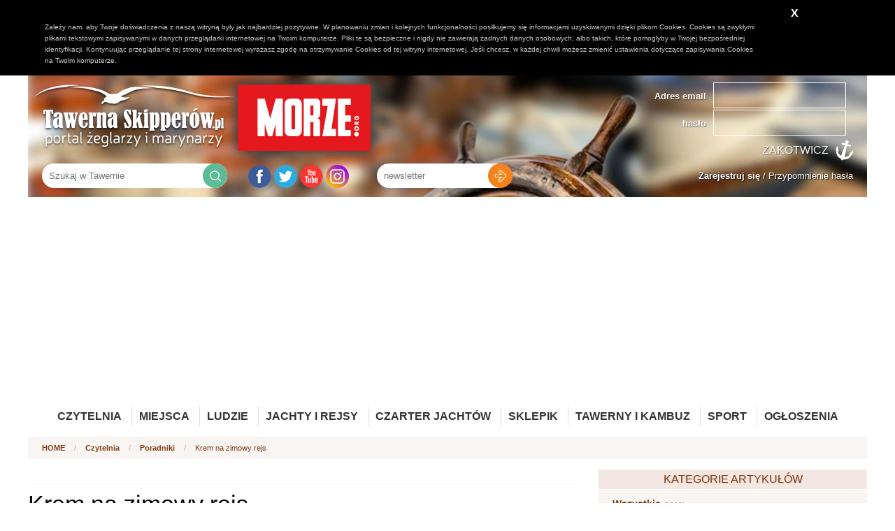

--- FILE ---
content_type: text/html; charset=UTF-8
request_url: http://www.tawernaskipperow.pl/czytelnia/poradniki/krem-na-zimowy-rejs/6193
body_size: 11304
content:
<!DOCTYPE html>
<html lang="pl">
    <head>
        
		<meta http-equiv="Content-Type" content="text/html; charset=UTF-8"/>
		
		



<!-- for Facebook -->          
<meta property="og:title" content="Krem na zimowy rejs" />
<meta property="og:type" content="article" />
<meta property="og:url" content="http://www.tawernaskipperow.pl/czytelnia/poradniki/krem-na-zimowy-rejs/6193" />
<meta property="og:description" content="Okres od jesieni do wiosny raczej nie rozpieszcza naszej skóry – a jeśli w dodatku wpadniemy na błyskotliwy pomysł, że przecież sezon jeszcze trwa i można by pożeglować, robi się prawdziwy hardcore. Jak zatem powinniśmy chronić swoją skórę, żeby po takiej eskapadzie nie straszyć przemrożoną paszczą niewinnych przechodniów?" />

<!-- for Twitter -->          
<meta name="twitter:card" content="summary" />
<meta name="twitter:title" content="Krem na zimowy rejs" />
<meta name="twitter:description" content="Okres od jesieni do wiosny raczej nie rozpieszcza naszej skóry – a jeśli w dodatku wpadniemy na błyskotliwy pomysł, że przecież sezon jeszcze trwa i można by pożeglować, robi się prawdziwy hardcore. Jak zatem powinniśmy chronić swoją skórę, żeby po takiej eskapadzie nie straszyć przemrożoną paszczą niewinnych przechodniów?" />


                
		<title>Krem na zimowy rejs</title>		<meta name="description" content="Okres od jesieni do wiosny raczej nie rozpieszcza naszej skóry – a jeśli w dodatku wpadniemy na błyskotliwy pomysł, że przecież sezon jeszcze trwa i można by pożeglować, robi się prawdziwy hardcore. Jak zatem powinniśmy chronić swoją skórę, żeby po takiej eskapadzie nie straszyć przemrożoną paszczą niewinnych przechodniów?" >		
		<link href="/favicon.ico" rel="shortcut icon" type="image/x-icon" />


        <link rel="stylesheet" type="text/css" href="/css/select2.css" />
		<link rel="stylesheet" type="text/css" href="/css/style.css?m=1695897833" />
		<link rel="stylesheet" type="text/css" href="/css/adds.css" />
                <link rel="stylesheet" type="text/css" href="/css/jRating.jquery.css" />
		<link rel="stylesheet" type="text/css" href="/css/magnific-popup.css" />
		<link rel="stylesheet" type="text/css" href="/css/jquery.bxslider.css" />
		<link rel="stylesheet" type="text/css" href="/css/rwd.css" />

                <link rel="stylesheet" type="text/css" href="/css/jquery-ui-1.8.17.custom.css" />


		<script type="text/javascript">var baseUrl = "";</script>
		<script type="text/javascript" src="/js/jquery-1.9.1.min.js"></script>
        <script type="text/javascript" src="/js/jRating.jquery.js"></script>
		<script type="text/javascript" src="/js/jquery.magnific-popup.min.js"></script>
		<script type="text/javascript" src="/js/jquery.bxslider.js"></script>
		<script type="text/javascript" src="/js/jquery.validate.js"></script>
		<script type="text/javascript" src="/js/jquery-ui-1.9.2.custom.min.js"></script>
		<script type="text/javascript" src="/js/localization/messages_pl.js"></script>
        <script type="text/javascript" src="/js/select2.full.min.js"></script>
        <script type="text/javascript" src="/js/i18n/pl.js"></script>

		<script type="text/javascript" src="/js/fingerprint2.js"></script>
		<script type="text/javascript" src="/js/frontend.js"></script>
		<script src="/js/jquery.form.js"></script> 

		<meta name="viewport" content="width=device-width, initial-scale=1, maximum-scale=1"/>

		<script type="text/javascript" src="/js/cookie_policy/cookie_policy.js"></script>

		<script src="//cdn.ckeditor.com/4.5.9/basic/ckeditor.js"></script>

        <!-- Google tag (gtag.js) -->
        <script async src="https://www.googletagmanager.com/gtag/js?id=UA-17612862-1"></script>
        <script>
            window.dataLayer = window.dataLayer || [];
            function gtag(){dataLayer.push(arguments);}
            gtag('js', new Date());

            gtag('config', 'UA-17612862-1');
        </script>

        <script async src="https://pagead2.googlesyndication.com/pagead/js/adsbygoogle.js?client=ca-pub-5143644184032090"
                crossorigin="anonymous"></script>

    </head>
    <body>
    
        
                
    <header>
        <div class="wrapper bghead">
            <div class="logo">
                <a href="/"><img src="/image/logo.png" alt="Tawerna Skipperów - portal żeglarzy i marynarzy"></a>
                <a href="https://morze.org" target="_blank"><img src="/image/morze_org.jpg" alt="Morze.org" id="logomorze"></a>
            </div>

            
                        <div class="login_panel">
                <form method="post" action="/zaloguj">
                    <div class="item">
                        <div class="label">Adres email</div>
                        <div class="input">
                            <input type="text" name="login" value="">
                        </div>
                    </div>
                    <div class="item">
                        <div class="label">hasło</div>
                        <div class="input">
                            <input type="password" name="password" value="">
                        </div>
                        </div>

                        <input type="submit" value="Zakotwicz">
                    </form>


                </div>

                <div class="reminders">
                    <a href="/zarejestruj" title="Zostań bywalcem Tawerny"><b>Zarejestruj się</b></a> / 
                    <a href="/przypomnij-haslo" title="Przypomninenie hasła">Przypomnienie hasła</a>
                </div>



                        
            <div class="search">
                <form action="/szukaj"><input type="text" name="s" value="" placeholder="Szukaj w Tawernie"><input type="submit" value=""></form>
            </div>

            <div class="social">
                <a href="https://www.facebook.com/tawernaskipperow/" title="Facebook Tawerna Skipperów" target="_blank"><img src="/image/iconfb.png" alt="Facebook"></a>
                <a href="https://twitter.com/tawerna001" title="Twitter Tawerna Skipperów" target="_blank"><img src="/image/icontw.png" alt="Twitter"></a>
                <a href="https://www.youtube.com/user/TawernaSkipperow" title="Youtube Tawerna Skipperów" target="_blank"><img src="/image/iconyt.png" alt="Youtube"></a>
                <a href="https://www.instagram.com/tawernaskipperow_morze/" title="Instagram Tawerna Skipperów Morze" target="_blank"><img src="/image/iconinsta.png" alt="Instagram Tawerna Skipperów Morze"></a>

                <!--
                <a href="https://plus.google.com/u/0/+TawernaskipperowPl/posts" title="Google+ Tawerna Skipperów" target="_blank"><img src="/image/icongp.png" alt="Google Plus"></a>
                <a href="https://nk.pl/#profile/37583643" title="NK Tawerna Skipperów" target="_blank"><img src="/image/iconnk.png" alt="NL"></a>
-->
            </div>

            
<div class="newsletter" id="newsletter">
    <form method="post" id="newsletterForm"><input type="text" name="newsltter_email" placeholder="newsletter" class="required email"><input type="submit" value=""></form>
</div>


<script type="text/javascript">
    $(document).ready(function () {
        $('#newsletterForm').validate({
            submitHandler: function (form) {
                var serializedForm = $('#newsletterForm').serialize();
                //$('#newsletterForm').find('input').prop('disabled',true);
                
                $.post(baseUrl + '/content/newsletter/ajax-add-recipient/', serializedForm, function (response) {
                    $('#newsletter').html(response);
                });
            }


        });
    });
</script>            
            
            <script async src="//adserver.tawernaskipperow.pl/www/delivery/asyncjs.php"></script>

    <div class="addSidebarL">
        <!--/*
        *
        * Revive Adserver Asynchronous JS Tag
        * - Generated with Revive Adserver v3.2.4
        *
        */-->

        <ins data-revive-zoneid="3" data-revive-id="b90a1fb1bd4f511dccb833762be2392d"></ins>
    </div>
    <div class="addSidebarR">
        <!--/*
    *
    * Revive Adserver Asynchronous JS Tag
    * - Generated with Revive Adserver v3.2.4
    *
    */-->

        <ins data-revive-zoneid="4" data-revive-id="b90a1fb1bd4f511dccb833762be2392d"></ins>
    </div>
                
        </div>
        
        
        <div class="wrapper">
        <nav>
            
                <ul>
                    <li><a href="/czytelnia">Czytelnia</a>
                        <ul>
                    <li><a href="/czytelnia/ludzie-morza" title="Ludzie morza">Ludzie morza</a></li>
                    <li><a href="/czytelnia/nowosci-w-serwisie" title="Nowości w serwisie">Nowości w serwisie</a></li>
                    <li><a href="/czytelnia/wiesci-z-oceanow" title="Wieści z oceanów">Wieści z oceanów</a></li>
                    <li><a href="/czytelnia/imprezy" title="Imprezy">Imprezy</a></li>
                    <li><a href="/czytelnia/kalendarium" title="Kalendarium">Kalendarium</a></li>
                    <li><a href="/czytelnia/rejs-po-historii" title="Rejs po historii">Rejs po historii</a></li>
                    <li><a href="/czytelnia/kulinaria" title="Kulinaria">Kulinaria</a></li>
                    <li><a href="/czytelnia/twoja-tuba" title="Twoja Tuba">Twoja Tuba</a></li>
                    <li><a href="/czytelnia/recenzje-ksiazek" title="Recenzje książek">Recenzje książek</a></li>
                    <li><a href="/czytelnia/poradniki" title="Poradniki">Poradniki</a></li>
                    <li><a href="/czytelnia/srodladzie" title="Śródlądzie">Śródlądzie</a></li>
                    <li><a href="/czytelnia/ciekawostki" title="Ciekawostki">Ciekawostki</a></li>
                    <li><a href="/czytelnia/slownik" title="Słownik">Słownik</a></li>
                    <li><a href="/czytelnia/sport" title="Sport">Sport</a></li>
                    <li><a href="/czytelnia/nauka-odkrycia-przyroda" title="Nauka, odkrycia, przyroda">Nauka, odkrycia, przyroda</a></li>
                    <li><a href="/czytelnia/zeglarstwo-podroze-wyprawy" title="Żeglarstwo, podróże, wyprawy">Żeglarstwo, podróże, wyprawy</a></li>
                    <li><a href="/czytelnia/marynarka-wojenna" title="Marynarka wojenna">Marynarka wojenna</a></li>
                    <li><a href="/czytelnia/statki-porty-offshore" title="Statki, porty, offshore">Statki, porty, offshore</a></li>
    </ul>
                    </li>
                    <li><a href="/miejsca">Miejsca</a>
                        <ul>
                            <li><a href="/miejsca">Ciekawe miejsca</a></li>
							<li><a href="/trasy">Propozycje tras</a></li>
                            <li><a href="/mariny">Mariny</a></li>
                        </ul>
                    </li>
                    
                    <li><a href="/ludzie">Ludzie</a>
                    
                        <ul>
                            <li><a href="/ludzie">Wszyscy użytkownicy</a></li>
							<li><a href="/ludzie?type=2">Skipperzy</a></li>
							<li><a href="/ludzie?type=3">Firmy</a></li>
                            <!--<li><a href="/skipperzy">Skipperzy</a></li>-->
                            <li><a href="/szanty/wykonawcy">Wykonawcy szant</a></li>
                        </ul>
                    </li>
                    
                    
                    <li><a href="/wolne-koje">Jachty i rejsy</a>
                        <ul>
                            
                            <li><a href="/wolne-koje">Wolne koje (rejsy)</a></li>
                            <li><a href="/jachty-i-rejsy/relacje">Relacje z rejsów</a></li>
                            <li><a href="/jachty">Jachty</a></li>
                            <li><a href="/modele-jachtow">Modele jachtów</a></li>
                            <li><a href="/armatorzy">Armatorzy</a></li>
                        </ul>
                    </li>
                    <li><a href="https://www.charternavigator.pl/">Czarter Jachtów</a></li>
                    <li><a href="https://sklep.charternavigator.pl/">Sklepik</a></li>
                    <li><a href="/tawerny-i-kambuz">Tawerny i kambuz</a>
                        <ul>
                            <li><a href="/tawerny-i-kambuz/tawerny">Tawerny</a></li>
                            <li><a href="/tawerny-i-kambuz/przepisy">Przepisy</a></li>
                            <li><a href="/tawerny-i-kambuz/drinki">Drinki</a></li>
                            <li><a href="/tawerny-i-kambuz/imprezy">Imprezy</a></li>
                            <li><a href="/szanty">Szanty</a></li>
                            <li><a href="/szanty/wykonawcy">Wykonawcy szantowi</a></li>
                            <li><a href="/szanty/piosenki">Piosenki żeglarskie</a></li>
                        </ul>
                    </li>
                    
                    
                    <li><a href="/sport">Sport</a>
						<ul>
                            <li><a href="/sport">Sportowe wieści</a></li>
                            <li><a href="/sport/regaty">Nadchodzące regaty</a></li>
                            <li><a href="/sport/relacje-z-regat">Relacje z regat</a></li>
                        </ul>
					</li>
					<li><a href="/ogloszenia">Ogłoszenia</a>
                    </li>
                    
                </ul>
            
        </nav>
        </div>
    </header>
    
    




<section class="breadcrumbs">
    <div class="wrapper">
        <div class="path">
            <a href="/">HOME</a> <span>/</span>
            <a href="/czytelnia">Czytelnia</a> <span>/</span>
            <a href="/czytelnia/poradniki">Poradniki</a> <span>/</span>
            
            Krem na zimowy rejs        </div>
    </div>
</section>

<script async src="//adserver.tawernaskipperow.pl/www/delivery/asyncjs.php"></script>



<div class="addPlaceholder">
    <div class="desc">TYP: a1</div>

    

	
	
	

    


    
	
    
    
    

    
    

    

<script>
console.log('newsShow');
</script>


            <!--/*
    *
    * Revive Adserver Asynchronous JS Tag
    * - Generated with Revive Adserver v3.2.4
    *
    */-->

        <ins data-revive-zoneid="26" data-revive-id="b90a1fb1bd4f511dccb833762be2392d"></ins>
    
    
    



    


        

    





</div>



<section class="news">
    <div class="wrapper">
        <div class="row">
            <div class="col col-m-8">


                <div class="news_show">
                    <div class="social_share">
    <div class="addthis_native_toolbox"></div>
</div>
                    
                    <div class="customContent biggerFont">
                        <h1>Krem na zimowy rejs</h1>
                        <div class="author">
                            <div class="date">poniedziałek, 20 listopada 2017</div>
                            <div class="user_prof">
                                <div class="user_body">
                                    <div class="user_name">Anna Ciężadło</div>
                                </div>
                            </div>
                        </div>
                                                <p><strong>Okres od jesieni do wiosny raczej nie rozpieszcza naszej sk&oacute;ry &ndash; a jeśli w dodatku wpadniemy na błyskotliwy pomysł, że przecież sezon jeszcze trwa i można by pożeglować, robi się prawdziwy hardcore. Jak zatem powinniśmy chronić swoją sk&oacute;rę, żeby po takiej eskapadzie nie straszyć przemrożoną paszczą niewinnych przechodni&oacute;w?</strong></p>

<p style="text-align:center;"><img alt="[t][/t] [s]Fot. Wikipedia[/s]" class="decorate decorateCenter" src="/upload/user_content/Polar_bears_near_north_pole.jpg" style="width:80%;" /></p>

<p><strong>&bdquo;100% sk&oacute;ra naturalna&rdquo;</strong></p>

<p>Żeglarze, w odr&oacute;żnieniu od zwykłych śmiertelnik&oacute;w, lubią gdy coś się dzieje; nie straszne im ani niewygody, ani brak snu, ani nawet humory bosmana. Niestety, sk&oacute;ra żeglarza zrobiona jest z takiej samej materii, jak u każdego innego przedstawiciela gatunku homo sapiens.&nbsp;<br />
Oznacza to między innymi, że posiada ona pewną skończoną wytrzymałość na warunki pogodowe - a te przedstawiają się niewesoło: deszcz, wiatr, mr&oacute;z, deszcz, a potem jeszcze trochę wiatru. I owszem, wysoki kołnierz sztormiaka trochę pomaga &ndash; ale nie do końca. Należy zatem nałożyć na twarz solidną warstwę ochronną. Czyli krem. Pozostaje jednak pytanie: jaki - bo naprawdę, nie jest to wszystko jedno.</p>

<p>&nbsp;</p>

<p><strong>Krem, czyli co?</strong></p>

<p>Być może dla stałych bywalczyń portali o wizażu i kosmetyce będzie to czysty truizm (tak, takie panie też żeglują &ndash; i świetne sobie radzą; dop&oacute;ki nie złamią paznokcia ;)), ale reszcie ludzkości warto przybliżyć temat w spos&oacute;b łopatologiczny.&nbsp;</p>

<p>Generalnie, wyr&oacute;żniamy dwa podstawowe rodzaje krem&oacute;w, a mianowicie:<br />
-woda w oleju<br />
-oraz olej w wodzie.<br />
Myślicie może, że to wychodzi na jedno? Ot&oacute;ż, wcale nie. W pierwszej opcji wody jest znacznie mniej, a jej cząsteczki są sprytnie &bdquo;uwięzione&rdquo; w oleju. W drugim przypadku jest odwrotnie.&nbsp;<br />
Jak się zapewne domyślacie, sk&oacute;ra narażona na wiatr i mr&oacute;z poczuje się znacznie lepiej, gdy zaaplikujemy na nią wersję pierwszą. Rzecz jasna, aby połączyć olej z wodą, potrzebny jest jeszcze trzeci składnik (emulgator), ale akurat on nie ma wielkiego znaczenia w kontekście zimy.&nbsp;</p>

<p>&nbsp;</p>

<p><strong>&bdquo;Żywią y bronią&rdquo;, czyli dobre składniki krem&oacute;w</strong></p>

<p>Krem typu woda w oleju pozostawia na sk&oacute;rze miłą warstwę ochronną, dzięki czemu może ona znieść nieco więcej, niż zwykle &ndash; i nadal nie odpaść. Z pewnością na zimowym rejsie warto więc postawić na taki właśnie typ kosmetyku &ndash; natomiast jego marka i cena to kwestie drugo-, a nawet trzeciorzędne.&nbsp;<br />
Dobry krem to r&oacute;wnież taki, kt&oacute;ry nie tylko chroni sk&oacute;rę, ale też w miarę możliwości daje jej coś od siebie: łagodzi podrażnienia, odżywia i og&oacute;lnie poprawia jej stan. Nie oczekujemy, że się na tym znacie (chociaż, kto wie?), dlatego przygotowaliśmy małą ściągę, co taki krem m&oacute;głby zawierać (ale jeśli nie zawiera, nie ma tragedii).<br />
Generalnie, warto zainwestować w kosmetyki, kt&oacute;re mają w składzie takie składniki, jak:<br />
naturalne olejki (szczeg&oacute;lnie olej arganowy, z jojoby, sojowy, słonecznikowy), a nawet... masła (np. masło shea). Obie opcje dobrze natłuszczają sk&oacute;rę, dzięki czemu r&oacute;wnie dobrze chronią ją przed zimnem, wodą i wiatrem;<br />
pantenol i alantoina; obie substancje mają działanie regenerujące i łagodzące &ndash; i obie znajdziemy w większości preparat&oacute;w dla bobas&oacute;w. Czyli muszą być zdrowe ;)<br />
witaminy A i E (te od młodości i ładnego kolorytu) oraz witamina C (ta od naczyń krwionośnych, żeby się zanadto nie czerwienić)<br />
filtr przeciwsłoneczny; jeżeli macie w zasięgu jakiegoś okularnika wyposażonego w fotochromy, możecie być mocno zdziwieni, w jak pochmurne dni te szkła ciemnieją; czyli słonko niemal zawsze działa &ndash; a odbite od wody, działa podw&oacute;jnie).&nbsp;</p>

<p><br />
<strong>Składniki dyskusyjne</strong></p>

<p>Najprostszą (chociaż niekoniecznie najlepszą) metodą ochrony sk&oacute;ry przed wredną pogodą jest posmarowanie jej wazeliną, kt&oacute;ra obok parafiny, stanowi częsty składnik rozmaitych krem&oacute;w &bdquo;na zimę&rdquo;.&nbsp;<br />
W sytuacji ekstremalnej możemy zatem ulec pokusie zastosowania takiego właśnie &bdquo;kremu&rdquo; - i na bardzo kr&oacute;tką metę ma to sens.<br />
Jeśli jednak chcemy stosować taki kosmetyk przez dłuższy czas, warto wiedzieć, że wazelina i parafina posądzane są (chociaż twardych dowod&oacute;w przeciw nim nie ma) o zaburzanie wymiany metabolicznej i gazowej sk&oacute;ry, co może prowadzić do przedwczesnego starzenia. A przecież zupełnie nie taki był plan, prawda?&nbsp;</p>

<p>&nbsp;</p>

<p><strong>Składniki bardzo złe</strong></p>

<p>Istnieje też kilka takich element&oacute;w, kt&oacute;re zupełnie nie są nam potrzebne do szczęścia &ndash; i w miarę możliwości należy ich unikać. Nie to, żeby taki krem nas zabił &ndash; ale zaszkodzić nam może, szczeg&oacute;lnie w przypadkach, gdy natura obdarzyła nas sk&oacute;rą skłonną od podrażnień. Wybierając krem, powinniśmy unikać przede wszystkim dw&oacute;ch rzeczy:<br />
paraben&oacute;w; co prawda, dyskusja na temat ich szkodliwości wciąż trwa, ale dop&oacute;ki mądrzy ludzie nie dojdą do jednoznacznych wniosk&oacute;w (a nic nie wskazuje, żeby miało się to stać w najbliższym czasie), lepiej paraben&oacute;w unikać. Jeśli już krem musi je zawierać (bo niekt&oacute;re muszą &ndash; w przeciwnym razie musiałyby mieć albo bardzo kr&oacute;tki termin ważności, albo mieszkać w lod&oacute;wce), postarajmy się, by było ich jak najmniej. A jest w czym wybierać: wyr&oacute;żniamy bowiem metyloparaben, etylobaraben, i tak dalej &ndash; jeśli pamiętacie nazwy węglowodor&oacute;w z lekcji chemii, to wiecie, że może to być całkiem długa lista.<br />
Sztucznych barwnik&oacute;w &ndash; kremy, o ile nie należą do kategorii CC (czyli takich lekko koloryzujących), nie powinny zawierać barwnik&oacute;w. Nawet jeśli same w sobie nie są białe, to przecież nakładamy je w sensownej ilości i nie powinny zrobić nam r&oacute;żnicy &ndash; tym bardziej, że paszcza i tak nam się ładnie zar&oacute;żowi od zimna.</p>

<p>&nbsp;</p>

<p>&nbsp;</p>
                        
                        Tagi: <a href="/szukaj?s=krem">krem</a>, <a href="/szukaj?s=ochrona">ochrona</a>, <a href="/szukaj?s=zimno">zimno</a>, <a href="/szukaj?s=piel%C4%99gnacja">pielęgnacja</a>                    </div>
                </div>

                                
                
    <div class="related_content_index">
        <div class="tHead2">Powiązane artykuły</div>
        <div class="related_content_index_body">
            <div class="row">
                                                
                    <div class="col col-m-4">
                        <div class="item">
                            <div class="thumb"><a href="/czytelnia/poradniki/jak-dbac-o-liny-po-sezonie%253F/6180"><img src="/image/noimage/variants/250_150_0__newsIndex_crop_news_noimage.png?fmt=1478681971" alt=""></a></div>
                            <div class="body">
                                <div class="title"><a href="/czytelnia/poradniki/jak-dbac-o-liny-po-sezonie%253F/6180">Jak dbać o liny po sezonie?</a></div>
                                <div class="lead"><a href="/czytelnia/poradniki/jak-dbac-o-liny-po-sezonie%253F/6180">Liny i linki to nieodłączny element życia żeglarza – a (...)</a></div>
                            </div>
                        </div>
                    </div>
                                                                    
                    <div class="col col-m-4">
                        <div class="item">
                            <div class="thumb"><a href="/czytelnia/poradniki/jak-dbac-o-laminat-po-sezonie%253F/6164"><img src="/image/noimage/variants/250_150_0__newsIndex_crop_news_noimage.png?fmt=1478681971" alt=""></a></div>
                            <div class="body">
                                <div class="title"><a href="/czytelnia/poradniki/jak-dbac-o-laminat-po-sezonie%253F/6164">Jak dbać o laminat po sezonie?</a></div>
                                <div class="lead"><a href="/czytelnia/poradniki/jak-dbac-o-laminat-po-sezonie%253F/6164">Podobno w dowolnym miejscu, w którym tylko znajdzie się dwóch (...)</a></div>
                            </div>
                        </div>
                    </div>
                                                </div>
        </div>
    </div>

                
                
                                <script async src="//adserver.tawernaskipperow.pl/www/delivery/asyncjs.php"></script>



<div class="addPlaceholder">
    <div class="desc">TYP: a3</div>

    

	
	
	

    


    
	
    
    
    

    
    

    

<script>
console.log('newsShow');
</script>


    
            <!--/*
          *
          * Revive Adserver Asynchronous JS Tag
          * - Generated with Revive Adserver v3.2.4
          *
          */-->

        <ins data-revive-zoneid="28" data-revive-id="b90a1fb1bd4f511dccb833762be2392d"></ins>
    
    



    


        

    





</div>
                                
				                
                




<div class="comments" id="comments">
	
	<div class="ratingBox2">
    
            <a class="minus rateAuth">0<img src="/image/handDown.png" alt=""></a>
        <a class="plus rateAuth"><img src="/image/handUp.png" alt="">0</a>
        
    

    


    <script type="text/javascript">
        $(document).ready(function () {
            $(document).on('click','a.rateAuth',function(){
                alert('Zaloguj się, aby zagłosować');
            });
            $(document).on('click','a.rateUser').click(function(){
                alert('Już głosowałeś');
            });
            
            $('.ratingBox2 a.rateButton').click(function(){
                id = $(this).data('id');
                source = $(this).data('source');
                rate = $(this).data('rate');
                ratingBox = $(this).parents('.ratingBox2');
                $.get('/content/rating/rate2',{source_id:id,source_table:source,rate:rate},function(){

                    $.get('/content/rating/get-rating2',{source_id:id,source_table:source},function(response){
                        ratingBox.replaceWith(response);
                    });

                });
            });
			
			$('.commentRating a.rateButton').click(function(){
                id = $(this).data('id');
                source = $(this).data('source');
                rate = $(this).data('rate');
				parent = $(this).parents('.commentRating');
				
                $.post('/content/rating/rate-comment',{source_id:id,source_table:source,rate:rate},function(r){

                    $(parent).replaceWith(r);

                });
            });
        });
    </script>

</div>	
		
    <div class="tHead2">Komentarze</div>
    
   

        

    
    
    
    <div class="commentsIndex">
                <div class="item comment_add">
                       <div class="body">
                <form class="commentForm">
                    <div>
						<input type="hidden" value="addComment" name="action" />
                        <textarea name="comment" class="required" minlength="2"></textarea>
                        <input type="hidden" name="source_table" value="news_item">
                        <input type="hidden" name="source_id" value="6193">
                        <input type="hidden" name="id_parent" value="0">
						<input type="hidden" name="url" value="http://www.tawernaskipperow.pl/czytelnia/poradniki/krem-na-zimowy-rejs/6193" />
                    </div>
                    <input type="submit" class="button" value="Skomentuj">
                </form>
                
            </div>
        </div>
        
        
        
        
            
            
        
                
                        
                        
                
        
        
        
        
        
    </div>

</div>



<script>
    $(document).ready(function () {
        $('.commentForm').each(function(){
            
                $(this).validate({
                    submitHandler: function (form) {
                        var serializedForm = $(form).serialize();

                        $(form).find('input[type="submit"]').attr('disabled');


                        $.post(baseUrl + '/content/comment/get-comments', serializedForm, function (response) {
                            $('#comments').html(response);

                        });
                    }


                });
        });
        
        
        $('.replyComment').click(function(){
            $(this).parents('.body').find('.subcomment').slideToggle();
        });
    });
</script>
                

            </div>
            <div class="col col-m-4">

                
<div class="newsCategoryIndexBox">
    <div class="tHead2">kategorie artykułów</div>

    <div class="item">
            <a href="/czytelnia" title="Wszystkie ">Wszystkie <span>(9230)</span></a>
        </div>
    
                    <div class="item">
            <a href="/czytelnia/ludzie-morza" title="Ludzie morza">Ludzie morza <span>(163)</span></a>
        </div>
                    <div class="item">
            <a href="/czytelnia/nowosci-w-serwisie" title="Nowości w serwisie">Nowości w serwisie <span>(526)</span></a>
        </div>
                    <div class="item">
            <a href="/czytelnia/wiesci-z-oceanow" title="Wieści z oceanów">Wieści z oceanów <span>(2139)</span></a>
        </div>
                    <div class="item">
            <a href="/czytelnia/imprezy" title="Imprezy">Imprezy <span>(2374)</span></a>
        </div>
                    <div class="item">
            <a href="/czytelnia/kalendarium" title="Kalendarium">Kalendarium <span>(1007)</span></a>
        </div>
                    <div class="item">
            <a href="/czytelnia/rejs-po-historii" title="Rejs po historii">Rejs po historii <span>(203)</span></a>
        </div>
                    <div class="item">
            <a href="/czytelnia/kulinaria" title="Kulinaria">Kulinaria <span>(161)</span></a>
        </div>
                    <div class="item">
            <a href="/czytelnia/twoja-tuba" title="Twoja Tuba">Twoja Tuba <span>(181)</span></a>
        </div>
                    <div class="item">
            <a href="/czytelnia/recenzje-ksiazek" title="Recenzje książek">Recenzje książek <span>(344)</span></a>
        </div>
                    <div class="item">
            <a href="/czytelnia/poradniki" title="Poradniki">Poradniki <span>(344)</span></a>
        </div>
                    <div class="item">
            <a href="/czytelnia/srodladzie" title="Śródlądzie">Śródlądzie <span>(348)</span></a>
        </div>
                    <div class="item">
            <a href="/czytelnia/ciekawostki" title="Ciekawostki">Ciekawostki <span>(1118)</span></a>
        </div>
                    <div class="item">
            <a href="/czytelnia/slownik" title="Słownik">Słownik <span>(151)</span></a>
        </div>
                    <div class="item">
            <a href="/czytelnia/sport" title="Sport">Sport <span>(87)</span></a>
        </div>
                    <div class="item">
            <a href="/czytelnia/nauka-odkrycia-przyroda" title="Nauka, odkrycia, przyroda">Nauka, odkrycia, przyroda <span>(19)</span></a>
        </div>
                    <div class="item">
            <a href="/czytelnia/zeglarstwo-podroze-wyprawy" title="Żeglarstwo, podróże, wyprawy">Żeglarstwo, podróże, wyprawy <span>(15)</span></a>
        </div>
                    <div class="item">
            <a href="/czytelnia/marynarka-wojenna" title="Marynarka wojenna">Marynarka wojenna <span>(20)</span></a>
        </div>
                    <div class="item">
            <a href="/czytelnia/statki-porty-offshore" title="Statki, porty, offshore">Statki, porty, offshore <span>(30)</span></a>
        </div>
    </div>
                                <script async src="//adserver.tawernaskipperow.pl/www/delivery/asyncjs.php"></script>



<div class="addPlaceholder">
    <div class="desc">TYP: a2</div>

    

	
	
	

    


    
	
    
    
    

    
    

    

<script>
console.log('newsShow');
</script>


    
    
            <!--/*
          *
          * Revive Adserver Asynchronous JS Tag
          * - Generated with Revive Adserver v3.2.4
          *
          */-->

        <ins data-revive-zoneid="27" data-revive-id="b90a1fb1bd4f511dccb833762be2392d"></ins>
		
		
    



    


        

    





</div>
                                
                
                <div class="newsIndexBox">
    <div class="tHead2">popularne artykuły</div>
    <div class="items">
                                <div class="item">
                <div class="thumb"><a href="/czytelnia/statki-porty-offshore/aktywisci-wstrzymaja-budowe-gazoportu-fsru-w-gdansku%253F/9729" title="Aktywiści wstrzymają budowę gazoportu FSRU w Gdańsku?"><img src="/upload/gallery/news_item/25803/37467/variants/250_150_0__newsIndex_crop_data_37467.jpg?fmt=1768471198" alt="Aktywiści wstrzymają budowę gazoportu FSRU w Gdańsku?"></a></div>
                <div class="body">
                    <div class="title"><a href="/czytelnia/statki-porty-offshore/aktywisci-wstrzymaja-budowe-gazoportu-fsru-w-gdansku%253F/9729" title="Aktywiści wstrzymają budowę gazoportu FSRU w Gdańsku?">Aktywiści wstrzymają budowę gazoportu FSRU w Gdańsku? (204)</a></div>
                </div>
            </div>

                                <div class="item">
                <div class="thumb"><a href="/czytelnia/nauka-odkrycia-przyroda/po-co-nam-teleskop-na-dnie-morza%253F/9731" title="Po co nam teleskop na dnie morza?"><img src="/upload/gallery/news_item/25807/37471/variants/250_150_0__newsIndex_crop_data_37471.jpg?fmt=1768479411" alt="Po co nam teleskop na dnie morza?"></a></div>
                <div class="body">
                    <div class="title"><a href="/czytelnia/nauka-odkrycia-przyroda/po-co-nam-teleskop-na-dnie-morza%253F/9731" title="Po co nam teleskop na dnie morza?">Po co nam teleskop na dnie morza? (193)</a></div>
                </div>
            </div>

                                <div class="item">
                <div class="thumb"><a href="/czytelnia/marynarka-wojenna/czy-grenlandii-naprawde-bronia-dwa-psie-zaprzegi%253F/9730" title="Czy Grenlandii naprawdę bronią dwa psie zaprzęgi?"><img src="/upload/gallery/news_item/25805/37469/variants/250_150_0__newsIndex_crop_data_37469.jpg?fmt=1768475777" alt="Czy Grenlandii naprawdę bronią dwa psie zaprzęgi?"></a></div>
                <div class="body">
                    <div class="title"><a href="/czytelnia/marynarka-wojenna/czy-grenlandii-naprawde-bronia-dwa-psie-zaprzegi%253F/9730" title="Czy Grenlandii naprawdę bronią dwa psie zaprzęgi?">Czy Grenlandii naprawdę bronią dwa psie zaprzęgi? (175)</a></div>
                </div>
            </div>

                                <div class="item">
                <div class="thumb"><a href="/czytelnia/statki-porty-offshore/jedna-poglebiarka-ma-6-bander-i-30-roznych-nazw/9733" title="Jedna pogłębiarka ma 6 bander i… 30 różnych nazw"><img src="/upload/gallery/news_item/25810/37474/variants/250_150_0__newsIndex_crop_data_37474.jpg?fmt=1768821719" alt="Jedna pogłębiarka ma 6 bander i… 30 różnych nazw"></a></div>
                <div class="body">
                    <div class="title"><a href="/czytelnia/statki-porty-offshore/jedna-poglebiarka-ma-6-bander-i-30-roznych-nazw/9733" title="Jedna pogłębiarka ma 6 bander i… 30 różnych nazw">Jedna pogłębiarka ma 6 bander i… 30 różnych nazw (154)</a></div>
                </div>
            </div>

                                <div class="item">
                <div class="thumb"><a href="/czytelnia/zeglarstwo-podroze-wyprawy/zeglarskie-emocje-znow-w-centrum-kadru-trwa-xv-edycja-konkursu-pantaenius-yacht-photo/9732" title="Żeglarskie emocje znów w centrum kadru. Trwa XV edycja konkursu Pantaenius Yacht Photo."><img src="/upload/gallery/news_item/25809/37473/variants/250_150_0__newsIndex_crop_data_37473.jpg?fmt=1768810552" alt="Żeglarskie emocje znów w centrum kadru. Trwa XV edycja konkursu Pantaenius Yacht Photo."></a></div>
                <div class="body">
                    <div class="title"><a href="/czytelnia/zeglarstwo-podroze-wyprawy/zeglarskie-emocje-znow-w-centrum-kadru-trwa-xv-edycja-konkursu-pantaenius-yacht-photo/9732" title="Żeglarskie emocje znów w centrum kadru. Trwa XV edycja konkursu Pantaenius Yacht Photo.">Żeglarskie emocje znów w centrum kadru. Trwa XV edycja konkursu Pantaenius Yacht Photo. (137)</a></div>
                </div>
            </div>

                                <div class="item">
                <div class="thumb"><a href="/czytelnia/statki-porty-offshore/caly-bornholm-bez-pradu/9735" title="Cały Bornholm bez prądu"><img src="/upload/gallery/news_item/25813/37477/variants/250_150_0__newsIndex_crop_data_37477.jpg?fmt=1768996027" alt="Cały Bornholm bez prądu"></a></div>
                <div class="body">
                    <div class="title"><a href="/czytelnia/statki-porty-offshore/caly-bornholm-bez-pradu/9735" title="Cały Bornholm bez prądu">Cały Bornholm bez prądu (134)</a></div>
                </div>
            </div>

                                <div class="item">
                <div class="thumb"><a href="/czytelnia/marynarka-wojenna/grenlandia-to-za-malo%253A-trump-kontra-mauritius/9734" title="Grenlandia to za mało: Trump kontra Mauritius"><img src="/upload/gallery/news_item/25811/37475/variants/250_150_0__newsIndex_crop_data_37475.jpg?fmt=1768989302" alt="Grenlandia to za mało: Trump kontra Mauritius"></a></div>
                <div class="body">
                    <div class="title"><a href="/czytelnia/marynarka-wojenna/grenlandia-to-za-malo%253A-trump-kontra-mauritius/9734" title="Grenlandia to za mało: Trump kontra Mauritius">Grenlandia to za mało: Trump kontra Mauritius (111)</a></div>
                </div>
            </div>

            </div>
</div>
                
                                <div class="newsIndexBox">
    <div class="tHead2">zobacz także</div>
    <div class="items">
                                <div class="item">
                <div class="thumb"><a href="/czytelnia/nowosci-w-serwisie/maska-do-nurkowania%253A-jak-wybrac-kompletny-przewodnik-krok-po-kroku/9273" title="Maska do Nurkowania: Jak Wybrać – Kompletny Przewodnik Krok po Kroku"><img src="/upload/gallery/news_item/25104/36658/variants/250_150_0__newsIndex_crop_data_36658.png?fmt=1729080184" alt="Maska do Nurkowania: Jak Wybrać – Kompletny Przewodnik Krok po Kroku"></a></div>
                <div class="body">
                    <div class="title"><a href="/czytelnia/nowosci-w-serwisie/maska-do-nurkowania%253A-jak-wybrac-kompletny-przewodnik-krok-po-kroku/9273" title="Maska do Nurkowania: Jak Wybrać – Kompletny Przewodnik Krok po Kroku">Maska do Nurkowania: Jak Wybrać – Kompletny Przewodnik Krok po Kroku (3506)</a></div>
                </div>
            </div>

                                <div class="item">
                <div class="thumb"><a href="/czytelnia/nowosci-w-serwisie/wyposazenie-kuchni-na-jachcie-co-jest-niezbedne%253F/9224" title="Wyposażenie kuchni na jachcie – co jest niezbędne?"><img src="/upload/gallery/news_item/25035/36587/variants/250_150_0__newsIndex_crop_data_36587.jpg?fmt=1724996622" alt="Wyposażenie kuchni na jachcie – co jest niezbędne?"></a></div>
                <div class="body">
                    <div class="title"><a href="/czytelnia/nowosci-w-serwisie/wyposazenie-kuchni-na-jachcie-co-jest-niezbedne%253F/9224" title="Wyposażenie kuchni na jachcie – co jest niezbędne?">Wyposażenie kuchni na jachcie – co jest niezbędne? (2777)</a></div>
                </div>
            </div>

                                <div class="item">
                <div class="thumb"><a href="/czytelnia/nowosci-w-serwisie/transport-morski%253A-glowny-filar-globalnej-gospodarki/9210" title="Transport Morski: Główny Filar Globalnej Gospodarki"><img src="/upload/gallery/news_item/25012/36560/variants/250_150_0__newsIndex_crop_data_36560.jpeg?fmt=1722235330" alt="Transport Morski: Główny Filar Globalnej Gospodarki"></a></div>
                <div class="body">
                    <div class="title"><a href="/czytelnia/nowosci-w-serwisie/transport-morski%253A-glowny-filar-globalnej-gospodarki/9210" title="Transport Morski: Główny Filar Globalnej Gospodarki">Transport Morski: Główny Filar Globalnej Gospodarki (5273)</a></div>
                </div>
            </div>

                                <div class="item">
                <div class="thumb"><a href="/czytelnia/nowosci-w-serwisie/skuter-wodny-jak-wybrac-odpowiedni-model%253F/9165" title="Skuter wodny - Jak wybrać odpowiedni model?"><img src="/upload/gallery/news_item/24935/36438/variants/250_150_0__newsIndex_crop_data_36438.jpeg?fmt=1718178995" alt="Skuter wodny - Jak wybrać odpowiedni model?"></a></div>
                <div class="body">
                    <div class="title"><a href="/czytelnia/nowosci-w-serwisie/skuter-wodny-jak-wybrac-odpowiedni-model%253F/9165" title="Skuter wodny - Jak wybrać odpowiedni model?">Skuter wodny - Jak wybrać odpowiedni model? (2353)</a></div>
                </div>
            </div>

                                <div class="item">
                <div class="thumb"><a href="/czytelnia/nowosci-w-serwisie/bezpieczny-transport-jachtow-i-lodzi-co-trzeba-wiedziec-i-jak-go-zorganizowac%253F/9068" title="Bezpieczny transport jachtów i łodzi - co trzeba wiedzieć i jak go zorganizować?"><img src="/upload/gallery/news_item/24782/36206/variants/250_150_0__newsIndex_crop_data_36206.jpg?fmt=1705922795" alt="Bezpieczny transport jachtów i łodzi - co trzeba wiedzieć i jak go zorganizować?"></a></div>
                <div class="body">
                    <div class="title"><a href="/czytelnia/nowosci-w-serwisie/bezpieczny-transport-jachtow-i-lodzi-co-trzeba-wiedziec-i-jak-go-zorganizowac%253F/9068" title="Bezpieczny transport jachtów i łodzi - co trzeba wiedzieć i jak go zorganizować?">Bezpieczny transport jachtów i łodzi - co trzeba wiedzieć i jak go zorganizować? (4583)</a></div>
                </div>
            </div>

                                <div class="item">
                <div class="thumb"><a href="/czytelnia/nowosci-w-serwisie/5-wskazowek-jak-cieszyc-sie-wakacjami-w-grecji-tak-bardzo-jak-to-mozliwe%2521/9043" title="5 wskazówek, jak cieszyć się wakacjami w Grecji tak bardzo jak to możliwe!"><img src="/upload/gallery/news_item/24740/36150/variants/250_150_0__newsIndex_crop_data_36150.jpeg?fmt=1702365556" alt="5 wskazówek, jak cieszyć się wakacjami w Grecji tak bardzo jak to możliwe!"></a></div>
                <div class="body">
                    <div class="title"><a href="/czytelnia/nowosci-w-serwisie/5-wskazowek-jak-cieszyc-sie-wakacjami-w-grecji-tak-bardzo-jak-to-mozliwe%2521/9043" title="5 wskazówek, jak cieszyć się wakacjami w Grecji tak bardzo jak to możliwe!">5 wskazówek, jak cieszyć się wakacjami w Grecji tak bardzo jak to możliwe! (4083)</a></div>
                </div>
            </div>

                                <div class="item">
                <div class="thumb"><a href="/czytelnia/nowosci-w-serwisie/3-popularne-kategorie-kosmetykow-hurtowo%253A-jak-wybrac-asortyment-ktory-bedzie-sprzedawal-sie-pomyslnie/8982" title="3 popularne kategorie kosmetyków hurtowo: jak wybrać asortyment, który będzie sprzedawał się pomyślnie"><img src="/upload/gallery/news_item/24638/36014/variants/250_150_0__newsIndex_crop_data_36014.jpg?fmt=1694421828" alt="3 popularne kategorie kosmetyków hurtowo: jak wybrać asortyment, który będzie sprzedawał się pomyślnie"></a></div>
                <div class="body">
                    <div class="title"><a href="/czytelnia/nowosci-w-serwisie/3-popularne-kategorie-kosmetykow-hurtowo%253A-jak-wybrac-asortyment-ktory-bedzie-sprzedawal-sie-pomyslnie/8982" title="3 popularne kategorie kosmetyków hurtowo: jak wybrać asortyment, który będzie sprzedawał się pomyślnie">3 popularne kategorie kosmetyków hurtowo: jak wybrać asortyment, który będzie sprzedawał się pomyślnie (4967)</a></div>
                </div>
            </div>

                                <div class="item">
                <div class="thumb"><a href="/czytelnia/nowosci-w-serwisie/hotel-z-basenem-i-spa%253A-zanurz-sie-w-luksusie-i-odprezeniu%2521/8976" title="Hotel z Basenem i Spa: Zanurz się w luksusie i odprężeniu!"><img src="/upload/gallery/news_item/24630/36002/variants/250_150_0__newsIndex_crop_data_36002.jpg?fmt=1693207514" alt="Hotel z Basenem i Spa: Zanurz się w luksusie i odprężeniu!"></a></div>
                <div class="body">
                    <div class="title"><a href="/czytelnia/nowosci-w-serwisie/hotel-z-basenem-i-spa%253A-zanurz-sie-w-luksusie-i-odprezeniu%2521/8976" title="Hotel z Basenem i Spa: Zanurz się w luksusie i odprężeniu!">Hotel z Basenem i Spa: Zanurz się w luksusie i odprężeniu! (3329)</a></div>
                </div>
            </div>

                                <div class="item">
                <div class="thumb"><a href="/czytelnia/nowosci-w-serwisie/jesien-zbliza-sie-wielkimi-krokami-jak-byc-na-nia-gotowym%253F/8970" title="Jesień zbliża się wielkimi krokami - Jak być na nią gotowym?"><img src="/upload/gallery/news_item/24622/35994/variants/250_150_0__newsIndex_crop_data_35994.jpg?fmt=1692181269" alt="Jesień zbliża się wielkimi krokami - Jak być na nią gotowym?"></a></div>
                <div class="body">
                    <div class="title"><a href="/czytelnia/nowosci-w-serwisie/jesien-zbliza-sie-wielkimi-krokami-jak-byc-na-nia-gotowym%253F/8970" title="Jesień zbliża się wielkimi krokami - Jak być na nią gotowym?">Jesień zbliża się wielkimi krokami - Jak być na nią gotowym? (3315)</a></div>
                </div>
            </div>

                                <div class="item">
                <div class="thumb"><a href="/czytelnia/nowosci-w-serwisie/warszawa-zaprasza-na-spacer/8962" title="Warszawa zaprasza na spacer"><img src="/upload/gallery/news_item/24611/35982/variants/250_150_0__newsIndex_crop_data_35982.jpg?fmt=1691156463" alt="Warszawa zaprasza na spacer"></a></div>
                <div class="body">
                    <div class="title"><a href="/czytelnia/nowosci-w-serwisie/warszawa-zaprasza-na-spacer/8962" title="Warszawa zaprasza na spacer">Warszawa zaprasza na spacer (2812)</a></div>
                </div>
            </div>

            </div>
</div>

                                
                				
				
	<h1 class="tHead2">Kalendarium: 22 stycznia</h1>

<div class="newsIndex">

		<div class="items">
		
			
			<div class="item">
				<div class="body">
					<div class="lead">Na jachcie "Cardinal Vertue" zakończył rejs Wiliam Nance - rejs prowadził z Anglii i dalej do Buenos Aires, Przylądek Dobrej Nadziei, Auckland, Horn do Buenos Aires.</div>
					<div class="date">piątek, 22 stycznia 1965</div>
				</div>
			</div>
		
			
			<div class="item">
				<div class="body">
					<div class="lead">Urodził się Mamert Stankiewicz, kapitan żeglugi wielkiej, służbę rozpoczął we flocie carskiej, a po powrocie do Polski został skierowany na statek skierowany na statek szkolny "Lwów"; później pracował na stanowisku kierownika żeglugi przybrzeżnej, kapitan</div>
					<div class="date">niedziela, 22 stycznia 1871</div>
				</div>
			</div>
			</div>
</div>


            </div>
        </div>
    </div>
</section>



<script type="text/javascript">
	(function() {
		
		$('img.decorate').each(function() {
			console.log($(this));
			
			var $obj = $(this);
			var $description = $obj.attr('alt');
			//$description = $description.replace(new RegExp(/\[/, 'g'),'<').replace(new RegExp(/\]/, 'g'),'>');
			var $source = $description.replace(new RegExp(/^.*\[s\](.*)\[\/s\].*/,'g'),'$1');
			var $title = $description.replace(new RegExp(/^.*\[t\](.*)\[\/t\].*/,'g'),'$1');
			var $container = $('<div class="imageContainer '+ $obj.attr('class') +'">');
			$obj.attr('alt',$title);
			var $width = $obj[0].style.width
			$container.css('width', $width);
			$obj.attr('style','');
			$obj.width('100%');
			$container.append($obj.clone());
			if($source.length)$container.append('<div class="imageSource">' + $source + "</div>");
			var $objTitle = $('<div class="imageTitle">' + $title + "</div>");
			
			$container.append($objTitle);
			$obj.replaceWith($container);
			
		})
		
		
	})(jQuery);
</script>        
    
    
    
    <footer>
        <div class="wrapper">
            <div class="row">
                <ul>
                    <li><a href="/o-nas">O nas</a></li>
                    <li><a href="/kontakt">Kontakt</a></li>
                    <li><a href="/reklama">Reklama</a></li>
                    <li><a href="/patronaty">Patronaty</a></li>
                    <li><a href="/regulamin">Regulamin</a></li>
                    <li><a href="/praca">Praca</a></li>
                    					<li><a href="/polityka-prywatnosci">Polityka prywatności</a></li>
					<li><a href="/obowiazek-informacyjny">Obowiązek informacyjny</a></li>
                    
                </ul>
            </div>
            <div class="row">
                <div class="col col-s-4">&nbsp;</div>
                <div class="col col-s-4"><a href="/"><img src="/image/logo_footer.png"></a></div>
                <div class="col col-s-4">&nbsp;</div>
            </div>
			<div class="row">
				<div class="col col-s-2">&nbsp;</div>
				<div class="col col-s-8 text-center">Wszelkie prawa zastrzeżone © Portal żeglarski Tawerna Skipperów 2010-2026</div>
				<div class="col col-s-2">&nbsp;</div>
			</div>
            
        </div>
    </footer>
        
                    
                
                
                
    <!-- Go to www.addthis.com/dashboard to customize your tools -->
    <script type="text/javascript" src="//s7.addthis.com/js/300/addthis_widget.js#pubid=ra-570cdb66cadbde2f"></script>
<!--        <script async src="//adserver.tawernaskipperow.pl/www/delivery/asyncjs.php"></script>-->
</body>
</html>


--- FILE ---
content_type: text/html; charset=utf-8
request_url: https://www.google.com/recaptcha/api2/aframe
body_size: 267
content:
<!DOCTYPE HTML><html><head><meta http-equiv="content-type" content="text/html; charset=UTF-8"></head><body><script nonce="2BmrHw7mCUU4BFrJh2Imfg">/** Anti-fraud and anti-abuse applications only. See google.com/recaptcha */ try{var clients={'sodar':'https://pagead2.googlesyndication.com/pagead/sodar?'};window.addEventListener("message",function(a){try{if(a.source===window.parent){var b=JSON.parse(a.data);var c=clients[b['id']];if(c){var d=document.createElement('img');d.src=c+b['params']+'&rc='+(localStorage.getItem("rc::a")?sessionStorage.getItem("rc::b"):"");window.document.body.appendChild(d);sessionStorage.setItem("rc::e",parseInt(sessionStorage.getItem("rc::e")||0)+1);localStorage.setItem("rc::h",'1769066320522');}}}catch(b){}});window.parent.postMessage("_grecaptcha_ready", "*");}catch(b){}</script></body></html>